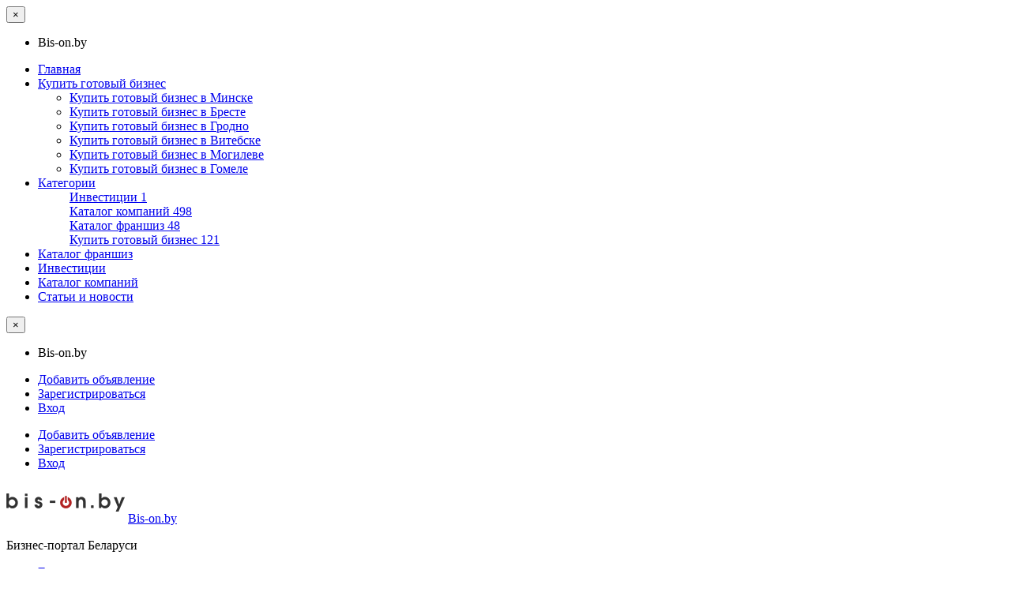

--- FILE ---
content_type: text/html; charset=UTF-8
request_url: https://bis-on.by/ad-category/kupit-gotovyj-biznes/kupit-gotovyj-biznes-v-minske
body_size: 11579
content:
<!DOCTYPE html><html dir="ltr" lang="ru-RU" prefix="og: https://ogp.me/ns#" class="no-js"><head><meta charset="UTF-8"><meta name="viewport" content="width=device-width, initial-scale=1"><link rel="profile" href="http://gmpg.org/xfn/11"><link media="all" href="https://bis-on.by/wp-content/cache/autoptimize/css/autoptimize_a33b779e92381f2e421c73880b30dc8e.css" rel="stylesheet"><title>Купить готовый бизнес в Минске и Минской области | Bis-on.by</title><meta name="description" content="Продажа готового бизнеса в Минске без посредников. Все объявления о покупке, продаже готового бизнеса в Минске." /><meta name="robots" content="max-image-preview:large" /><meta name="yandex-verification" content="19e5d6125a26c2c1" /><link rel="canonical" href="https://bis-on.by/ad-category/kupit-gotovyj-biznes/kupit-gotovyj-biznes-v-minske" /><link rel="next" href="https://bis-on.by/ad-category/kupit-gotovyj-biznes/kupit-gotovyj-biznes-v-minske/page/2" /><meta name="generator" content="All in One SEO (AIOSEO) 4.7.8" /> <script type="application/ld+json" class="aioseo-schema">{"@context":"https:\/\/schema.org","@graph":[{"@type":"BreadcrumbList","@id":"https:\/\/bis-on.by\/ad-category\/kupit-gotovyj-biznes\/kupit-gotovyj-biznes-v-minske#breadcrumblist","itemListElement":[{"@type":"ListItem","@id":"https:\/\/bis-on.by\/#listItem","position":1,"name":"\u0413\u043b\u0430\u0432\u043d\u0430\u044f \u0441\u0442\u0440\u0430\u043d\u0438\u0446\u0430","item":"https:\/\/bis-on.by\/","nextItem":{"@type":"ListItem","@id":"https:\/\/bis-on.by\/ad-category\/kupit-gotovyj-biznes#listItem","name":"\u041a\u0443\u043f\u0438\u0442\u044c \u0433\u043e\u0442\u043e\u0432\u044b\u0439 \u0431\u0438\u0437\u043d\u0435\u0441"}},{"@type":"ListItem","@id":"https:\/\/bis-on.by\/ad-category\/kupit-gotovyj-biznes#listItem","position":2,"name":"\u041a\u0443\u043f\u0438\u0442\u044c \u0433\u043e\u0442\u043e\u0432\u044b\u0439 \u0431\u0438\u0437\u043d\u0435\u0441","item":"https:\/\/bis-on.by\/ad-category\/kupit-gotovyj-biznes","nextItem":{"@type":"ListItem","@id":"https:\/\/bis-on.by\/ad-category\/kupit-gotovyj-biznes\/kupit-gotovyj-biznes-v-minske#listItem","name":"\u041a\u0443\u043f\u0438\u0442\u044c \u0433\u043e\u0442\u043e\u0432\u044b\u0439 \u0431\u0438\u0437\u043d\u0435\u0441 \u0432 \u041c\u0438\u043d\u0441\u043a\u0435"},"previousItem":{"@type":"ListItem","@id":"https:\/\/bis-on.by\/#listItem","name":"\u0413\u043b\u0430\u0432\u043d\u0430\u044f \u0441\u0442\u0440\u0430\u043d\u0438\u0446\u0430"}},{"@type":"ListItem","@id":"https:\/\/bis-on.by\/ad-category\/kupit-gotovyj-biznes\/kupit-gotovyj-biznes-v-minske#listItem","position":3,"name":"\u041a\u0443\u043f\u0438\u0442\u044c \u0433\u043e\u0442\u043e\u0432\u044b\u0439 \u0431\u0438\u0437\u043d\u0435\u0441 \u0432 \u041c\u0438\u043d\u0441\u043a\u0435","previousItem":{"@type":"ListItem","@id":"https:\/\/bis-on.by\/ad-category\/kupit-gotovyj-biznes#listItem","name":"\u041a\u0443\u043f\u0438\u0442\u044c \u0433\u043e\u0442\u043e\u0432\u044b\u0439 \u0431\u0438\u0437\u043d\u0435\u0441"}}]},{"@type":"CollectionPage","@id":"https:\/\/bis-on.by\/ad-category\/kupit-gotovyj-biznes\/kupit-gotovyj-biznes-v-minske#collectionpage","url":"https:\/\/bis-on.by\/ad-category\/kupit-gotovyj-biznes\/kupit-gotovyj-biznes-v-minske","name":"\u041a\u0443\u043f\u0438\u0442\u044c \u0433\u043e\u0442\u043e\u0432\u044b\u0439 \u0431\u0438\u0437\u043d\u0435\u0441 \u0432 \u041c\u0438\u043d\u0441\u043a\u0435 \u0438 \u041c\u0438\u043d\u0441\u043a\u043e\u0439 \u043e\u0431\u043b\u0430\u0441\u0442\u0438 | Bis-on.by","description":"\u041f\u0440\u043e\u0434\u0430\u0436\u0430 \u0433\u043e\u0442\u043e\u0432\u043e\u0433\u043e \u0431\u0438\u0437\u043d\u0435\u0441\u0430 \u0432 \u041c\u0438\u043d\u0441\u043a\u0435 \u0431\u0435\u0437 \u043f\u043e\u0441\u0440\u0435\u0434\u043d\u0438\u043a\u043e\u0432. \u0412\u0441\u0435 \u043e\u0431\u044a\u044f\u0432\u043b\u0435\u043d\u0438\u044f \u043e \u043f\u043e\u043a\u0443\u043f\u043a\u0435, \u043f\u0440\u043e\u0434\u0430\u0436\u0435 \u0433\u043e\u0442\u043e\u0432\u043e\u0433\u043e \u0431\u0438\u0437\u043d\u0435\u0441\u0430 \u0432 \u041c\u0438\u043d\u0441\u043a\u0435.","inLanguage":"ru-RU","isPartOf":{"@id":"https:\/\/bis-on.by\/#website"},"breadcrumb":{"@id":"https:\/\/bis-on.by\/ad-category\/kupit-gotovyj-biznes\/kupit-gotovyj-biznes-v-minske#breadcrumblist"}},{"@type":"Organization","@id":"https:\/\/bis-on.by\/#organization","name":"\u0411\u0438\u0437\u043d\u0435\u0441-\u043f\u043e\u0440\u0442\u0430\u043b \u00abBis-on\u00bb","description":"\u0411\u0438\u0437\u043d\u0435\u0441-\u043f\u043e\u0440\u0442\u0430\u043b \u0411\u0435\u043b\u0430\u0440\u0443\u0441\u0438","url":"https:\/\/bis-on.by\/","logo":{"@type":"ImageObject","url":"https:\/\/bis-on.by\/wp-content\/uploads\/2020\/03\/logo-bis-on-by.png","@id":"https:\/\/bis-on.by\/ad-category\/kupit-gotovyj-biznes\/kupit-gotovyj-biznes-v-minske\/#organizationLogo","width":150,"height":50,"caption":"\u0411\u0438\u0437\u043d\u0435\u0441-\u043f\u043e\u0440\u0442\u0430\u043b \u0411\u0435\u043b\u0430\u0440\u0443\u0441\u0438"},"image":{"@id":"https:\/\/bis-on.by\/ad-category\/kupit-gotovyj-biznes\/kupit-gotovyj-biznes-v-minske\/#organizationLogo"}},{"@type":"WebSite","@id":"https:\/\/bis-on.by\/#website","url":"https:\/\/bis-on.by\/","name":"Bis-on.by","description":"\u0411\u0438\u0437\u043d\u0435\u0441-\u043f\u043e\u0440\u0442\u0430\u043b \u0411\u0435\u043b\u0430\u0440\u0443\u0441\u0438","inLanguage":"ru-RU","publisher":{"@id":"https:\/\/bis-on.by\/#organization"}}]}</script> <link rel='dns-prefetch' href='//fonts.googleapis.com' /><link rel="alternate" type="application/rss+xml" title="Bis-on.by &raquo; Лента" href="https://bis-on.by/feed" /><link rel="alternate" type="application/rss+xml" title="Bis-on.by &raquo; Лента комментариев" href="https://bis-on.by/comments/feed" /><link rel="alternate" type="application/rss+xml" title="Bis-on.by &raquo; Лента элемента Купить готовый бизнес в Минске таксономии Категория" href="https://bis-on.by/ad-category/kupit-gotovyj-biznes/kupit-gotovyj-biznes-v-minske/feed" /> <script type="text/javascript">window._wpemojiSettings = {"baseUrl":"https:\/\/s.w.org\/images\/core\/emoji\/15.0.3\/72x72\/","ext":".png","svgUrl":"https:\/\/s.w.org\/images\/core\/emoji\/15.0.3\/svg\/","svgExt":".svg","source":{"concatemoji":"https:\/\/bis-on.by\/wp-includes\/js\/wp-emoji-release.min.js?ver=fbf6c3dfb1f83e62f3195223074b6ea1"}};
/*! This file is auto-generated */
!function(i,n){var o,s,e;function c(e){try{var t={supportTests:e,timestamp:(new Date).valueOf()};sessionStorage.setItem(o,JSON.stringify(t))}catch(e){}}function p(e,t,n){e.clearRect(0,0,e.canvas.width,e.canvas.height),e.fillText(t,0,0);var t=new Uint32Array(e.getImageData(0,0,e.canvas.width,e.canvas.height).data),r=(e.clearRect(0,0,e.canvas.width,e.canvas.height),e.fillText(n,0,0),new Uint32Array(e.getImageData(0,0,e.canvas.width,e.canvas.height).data));return t.every(function(e,t){return e===r[t]})}function u(e,t,n){switch(t){case"flag":return n(e,"\ud83c\udff3\ufe0f\u200d\u26a7\ufe0f","\ud83c\udff3\ufe0f\u200b\u26a7\ufe0f")?!1:!n(e,"\ud83c\uddfa\ud83c\uddf3","\ud83c\uddfa\u200b\ud83c\uddf3")&&!n(e,"\ud83c\udff4\udb40\udc67\udb40\udc62\udb40\udc65\udb40\udc6e\udb40\udc67\udb40\udc7f","\ud83c\udff4\u200b\udb40\udc67\u200b\udb40\udc62\u200b\udb40\udc65\u200b\udb40\udc6e\u200b\udb40\udc67\u200b\udb40\udc7f");case"emoji":return!n(e,"\ud83d\udc26\u200d\u2b1b","\ud83d\udc26\u200b\u2b1b")}return!1}function f(e,t,n){var r="undefined"!=typeof WorkerGlobalScope&&self instanceof WorkerGlobalScope?new OffscreenCanvas(300,150):i.createElement("canvas"),a=r.getContext("2d",{willReadFrequently:!0}),o=(a.textBaseline="top",a.font="600 32px Arial",{});return e.forEach(function(e){o[e]=t(a,e,n)}),o}function t(e){var t=i.createElement("script");t.src=e,t.defer=!0,i.head.appendChild(t)}"undefined"!=typeof Promise&&(o="wpEmojiSettingsSupports",s=["flag","emoji"],n.supports={everything:!0,everythingExceptFlag:!0},e=new Promise(function(e){i.addEventListener("DOMContentLoaded",e,{once:!0})}),new Promise(function(t){var n=function(){try{var e=JSON.parse(sessionStorage.getItem(o));if("object"==typeof e&&"number"==typeof e.timestamp&&(new Date).valueOf()<e.timestamp+604800&&"object"==typeof e.supportTests)return e.supportTests}catch(e){}return null}();if(!n){if("undefined"!=typeof Worker&&"undefined"!=typeof OffscreenCanvas&&"undefined"!=typeof URL&&URL.createObjectURL&&"undefined"!=typeof Blob)try{var e="postMessage("+f.toString()+"("+[JSON.stringify(s),u.toString(),p.toString()].join(",")+"));",r=new Blob([e],{type:"text/javascript"}),a=new Worker(URL.createObjectURL(r),{name:"wpTestEmojiSupports"});return void(a.onmessage=function(e){c(n=e.data),a.terminate(),t(n)})}catch(e){}c(n=f(s,u,p))}t(n)}).then(function(e){for(var t in e)n.supports[t]=e[t],n.supports.everything=n.supports.everything&&n.supports[t],"flag"!==t&&(n.supports.everythingExceptFlag=n.supports.everythingExceptFlag&&n.supports[t]);n.supports.everythingExceptFlag=n.supports.everythingExceptFlag&&!n.supports.flag,n.DOMReady=!1,n.readyCallback=function(){n.DOMReady=!0}}).then(function(){return e}).then(function(){var e;n.supports.everything||(n.readyCallback(),(e=n.source||{}).concatemoji?t(e.concatemoji):e.wpemoji&&e.twemoji&&(t(e.twemoji),t(e.wpemoji)))}))}((window,document),window._wpemojiSettings);</script> <link rel='stylesheet' id='google-fonts-css' href='//fonts.googleapis.com/css?family=Lato%3A400%2C900%7CRoboto%3A400%2C500%7CSanchez&#038;ver=fbf6c3dfb1f83e62f3195223074b6ea1' type='text/css' media='all' /> <script type="text/javascript" id="jquery-core-js-extra">var AppThemes = {"ajaxurl":"\/wp-admin\/admin-ajax.php","current_url":"https:\/\/bis-on.by\/ad-category\/kupit-gotovyj-biznes\/kupit-gotovyj-biznes-v-minske"};</script> <script type="text/javascript" src="https://bis-on.by/wp-includes/js/jquery/jquery.min.js?ver=3.7.1" id="jquery-core-js"></script> <link rel="https://api.w.org/" href="https://bis-on.by/wp-json/" /><link rel="EditURI" type="application/rsd+xml" title="RSD" href="https://bis-on.by/xmlrpc.php?rsd" /><link rel="alternate" type="application/rss+xml" title="RSS 2.0" href="https://bis-on.by/feed?post_type=ad_listing"><meta property="og:type" content="website" /><meta property="og:locale" content="ru_RU" /><meta property="og:site_name" content="Bis-on.by" /><meta property="og:image" content="https://bis-on.by/wp-content/themes/classipress/assets/images/admin/cp_logo_black.png" /><meta property="og:url" content="https://bis-on.by/ad-category/kupit-gotovyj-biznes/kupit-gotovyj-biznes-v-minske" /><meta property="og:title" content="Купить готовый бизнес в Минске" /><meta property="og:description" content="Продажа готового бизнеса в Минске без посредников. Все объявления о покупке, продаже готового бизнеса в Минске." /><link rel="icon" href="https://bis-on.by/wp-content/uploads/2020/03/cropped-icon-1-32x32.png" sizes="32x32" /><link rel="icon" href="https://bis-on.by/wp-content/uploads/2020/03/cropped-icon-1-192x192.png" sizes="192x192" /><link rel="apple-touch-icon" href="https://bis-on.by/wp-content/uploads/2020/03/cropped-icon-1-180x180.png" /><meta name="msapplication-TileImage" content="https://bis-on.by/wp-content/uploads/2020/03/cropped-icon-1-270x270.png" /></head><body class="archive tax-ad_cat term-kupit-gotovyj-biznes-v-minske term-61 wp-custom-logo theme-red"><div class="off-canvas-wrapper"><div class="off-canvas-wrapper-inner" data-off-canvas-wrapper><div class="off-canvas dark position-left" id="offCanvasLeft" data-off-canvas data-position="left"> <button class="close-button" aria-label="Закрыть меню" type="button" data-close> <span aria-hidden="true">&times;</span> </button><ul class="mobile-ofc vertical menu"><li class="title">Bis-on.by</li></ul><div class="mobile-hr"></div><ul id="menu-header" class="menu medium-horizontal vertical" data-responsive-menu="accordion medium-dropdown" data-close-on-click-inside="false"><li id="menu-item-26" class="menu-item menu-item-type-custom menu-item-object-custom menu-item-26"><a href="/">Главная</a></li><li id="menu-item-465" class="menu-item menu-item-type-custom menu-item-object-custom menu-item-has-children menu-item-465"><a href="https://bis-on.by/ad-category/kupit-gotovyj-biznes">Купить готовый бизнес</a><ul class="vertical menu"><li id="menu-item-467" class="menu-item menu-item-type-custom menu-item-object-custom menu-item-467"><a href="https://bis-on.by/ad-category/kupit-gotovyj-biznes-v-minske">Купить готовый бизнес в Минске</a></li><li id="menu-item-468" class="menu-item menu-item-type-custom menu-item-object-custom menu-item-468"><a href="https://bis-on.by/ad-category/kupit-gotovyj-biznes-v-breste">Купить готовый бизнес в Бресте</a></li><li id="menu-item-469" class="menu-item menu-item-type-custom menu-item-object-custom menu-item-469"><a href="https://bis-on.by/ad-category/kupit-gotovyj-biznes-v-grodno">Купить готовый бизнес в Гродно</a></li><li id="menu-item-470" class="menu-item menu-item-type-custom menu-item-object-custom menu-item-470"><a href="https://bis-on.by/ad-category/kupit-gotovyj-biznes-v-vitebske">Купить готовый бизнес в Витебске</a></li><li id="menu-item-471" class="menu-item menu-item-type-custom menu-item-object-custom menu-item-471"><a href="https://bis-on.by/ad-category/kupit-gotovyj-biznes-v-mogileve">Купить готовый бизнес в Могилеве</a></li><li id="menu-item-472" class="menu-item menu-item-type-custom menu-item-object-custom menu-item-472"><a href="https://bis-on.by/ad-category/kupit-gotovyj-biznes-v-gomele">Купить готовый бизнес в Гомеле</a></li></ul></li><li id="menu-item-27" class="menu-item menu-item-type-post_type menu-item-object-page menu-item-27"><a href="https://bis-on.by/categories">Категории</a><ul class="menu listing-cats listing-cats-dropdown"><div class="cat-column row collapse small-up-1 medium-up-2 large-up-3"><div class="parent-cat-wrap column column-block"><div class="parent-cat cat-item-51"><a href="https://bis-on.by/ad-category/investicii">Инвестиции <span class="cat-item-count label">1</span></a></div></div><div class="parent-cat-wrap column column-block"><div class="parent-cat cat-item-49"><a href="https://bis-on.by/ad-category/companies">Каталог компаний <span class="cat-item-count label">498</span></a></div></div><div class="parent-cat-wrap column column-block"><div class="parent-cat cat-item-17"><a href="https://bis-on.by/ad-category/franshizy">Каталог франшиз <span class="cat-item-count label">48</span></a></div></div><div class="parent-cat-wrap column column-block"><div class="parent-cat cat-item-50"><a href="https://bis-on.by/ad-category/kupit-gotovyj-biznes">Купить готовый бизнес <span class="cat-item-count label">121</span></a></div></div></div></ul></li><li id="menu-item-281" class="menu-item menu-item-type-custom menu-item-object-custom menu-item-281"><a href="https://bis-on.by/ad-category/franshizy/">Каталог франшиз</a></li><li id="menu-item-656" class="menu-item menu-item-type-custom menu-item-object-custom menu-item-656"><a href="https://bis-on.by/ad-category/investicii">Инвестиции</a></li><li id="menu-item-657" class="menu-item menu-item-type-custom menu-item-object-custom menu-item-657"><a href="https://bis-on.by/ad-category/companies">Каталог компаний</a></li><li id="menu-item-28" class="menu-item menu-item-type-post_type menu-item-object-page current_page_parent menu-item-28"><a href="https://bis-on.by/stati-i-novosti">Статьи и новости</a></li></ul></div><div class="off-canvas dark position-right" id="offCanvasRight" data-off-canvas data-position="right"> <button class="close-button" aria-label="Закрыть меню" type="button" data-close> <span aria-hidden="true">&times;</span> </button><ul class="mobile-ofc vertical menu"><li class="title">Bis-on.by</li></ul><div class="mobile-hr"></div><div class="top-bar-right"><ul id="menu-top-bar" class="menu medium-horizontal vertical" data-responsive-menu="accordion medium-dropdown" data-close-on-click-inside="false"><li id="menu-item-25" class="menu-item menu-item-type-post_type menu-item-object-page menu-item-25"><a href="https://bis-on.by/create-listing"><i class="fa fa-plus"></i>Добавить объявление</a></li><li id="menu-item-register"><a href="https://bis-on.by/register" rel="nofollow" class="button hollow" id="register-button-link">Зарегистрироваться</a></li><li id="menu-item-login"><a href="https://bis-on.by/login?redirect_to=https%3A%2F%2Fbis-on.by%2Fads%2Fsvadebnyj-biznes" rel="nofollow" class="button" id="login-button-link">Вход</a></li></ul></div></div><div id="content" class="off-canvas-content" data-off-canvas-content><header class="header" role="banner"><div id="top-bar-primary" class="top-bar" role="navigation"><div class="row expanded column"><div class="primary-header-wrap"><nav class="top-bar-right"><ul id="menu-top-bar" class="menu medium-horizontal vertical" data-responsive-menu="accordion medium-dropdown" data-close-on-click-inside="false"><li class="menu-item menu-item-type-post_type menu-item-object-page menu-item-25"><a href="https://bis-on.by/create-listing"><i class="fa fa-plus"></i>Добавить объявление</a></li><li id="menu-item-register"><a href="https://bis-on.by/register" rel="nofollow" class="button hollow" id="register-button-link">Зарегистрироваться</a></li><li id="menu-item-login"><a href="https://bis-on.by/login?redirect_to=https%3A%2F%2Fbis-on.by%2Fads%2Fsvadebnyj-biznes" rel="nofollow" class="button" id="login-button-link">Вход</a></li></ul></nav><div class="site-branding"> <a href="https://bis-on.by/" class="custom-logo-link" rel="home"><img width="150" height="50" src="https://bis-on.by/wp-content/uploads/2020/03/cropped-logo-bis-on-by.png" class="custom-logo" alt="Bis-on.by" decoding="async" /></a> <span class="h1 site-title"> <a href="https://bis-on.by/" title="Bis-on.by" rel="home"> Bis-on.by </a> </span><p class="site-description">Бизнес-портал Беларуси</p></div><div class="top-bar-left"></div></div></div></div><nav id="top-bar-secondary" class="top-bar" role="navigation"><div class="row"><ul id="menu-header" class="menu medium-horizontal vertical" data-responsive-menu="accordion medium-dropdown" data-close-on-click-inside="false"><li class="menu-item menu-item-type-custom menu-item-object-custom menu-item-26"><a href="/">Главная</a></li><li class="menu-item menu-item-type-custom menu-item-object-custom menu-item-has-children menu-item-465"><a href="https://bis-on.by/ad-category/kupit-gotovyj-biznes">Купить готовый бизнес</a><ul class="vertical menu"><li class="menu-item menu-item-type-custom menu-item-object-custom menu-item-467"><a href="https://bis-on.by/ad-category/kupit-gotovyj-biznes-v-minske">Купить готовый бизнес в Минске</a></li><li class="menu-item menu-item-type-custom menu-item-object-custom menu-item-468"><a href="https://bis-on.by/ad-category/kupit-gotovyj-biznes-v-breste">Купить готовый бизнес в Бресте</a></li><li class="menu-item menu-item-type-custom menu-item-object-custom menu-item-469"><a href="https://bis-on.by/ad-category/kupit-gotovyj-biznes-v-grodno">Купить готовый бизнес в Гродно</a></li><li class="menu-item menu-item-type-custom menu-item-object-custom menu-item-470"><a href="https://bis-on.by/ad-category/kupit-gotovyj-biznes-v-vitebske">Купить готовый бизнес в Витебске</a></li><li class="menu-item menu-item-type-custom menu-item-object-custom menu-item-471"><a href="https://bis-on.by/ad-category/kupit-gotovyj-biznes-v-mogileve">Купить готовый бизнес в Могилеве</a></li><li class="menu-item menu-item-type-custom menu-item-object-custom menu-item-472"><a href="https://bis-on.by/ad-category/kupit-gotovyj-biznes-v-gomele">Купить готовый бизнес в Гомеле</a></li></ul></li><li class="menu-item menu-item-type-post_type menu-item-object-page menu-item-27"><a href="https://bis-on.by/categories">Категории</a><ul class="menu listing-cats listing-cats-dropdown"><div class="cat-column row collapse small-up-1 medium-up-2 large-up-3"><div class="parent-cat-wrap column column-block"><div class="parent-cat cat-item-51"><a href="https://bis-on.by/ad-category/investicii">Инвестиции <span class="cat-item-count label">1</span></a></div></div><div class="parent-cat-wrap column column-block"><div class="parent-cat cat-item-49"><a href="https://bis-on.by/ad-category/companies">Каталог компаний <span class="cat-item-count label">498</span></a></div></div><div class="parent-cat-wrap column column-block"><div class="parent-cat cat-item-17"><a href="https://bis-on.by/ad-category/franshizy">Каталог франшиз <span class="cat-item-count label">48</span></a></div></div><div class="parent-cat-wrap column column-block"><div class="parent-cat cat-item-50"><a href="https://bis-on.by/ad-category/kupit-gotovyj-biznes">Купить готовый бизнес <span class="cat-item-count label">121</span></a></div></div></div></ul></li><li class="menu-item menu-item-type-custom menu-item-object-custom menu-item-281"><a href="https://bis-on.by/ad-category/franshizy/">Каталог франшиз</a></li><li class="menu-item menu-item-type-custom menu-item-object-custom menu-item-656"><a href="https://bis-on.by/ad-category/investicii">Инвестиции</a></li><li class="menu-item menu-item-type-custom menu-item-object-custom menu-item-657"><a href="https://bis-on.by/ad-category/companies">Каталог компаний</a></li><li class="menu-item menu-item-type-post_type menu-item-object-page current_page_parent menu-item-28"><a href="https://bis-on.by/stati-i-novosti">Статьи и новости</a></li></ul></div></nav></header><div class="title-bar" data-responsive-toggle="wide-menu" data-hide-for="medium"><div class="title-bar-left"> <button class="menu-icon" type="button" data-open="offCanvasLeft"></button> <span class="title-bar-title"> <a href="https://bis-on.by/" title="Bis-on.by" rel="home"> Bis-on.by </a> </span></div><div class="title-bar-right"> <button class="menu-icon" type="button" data-open="offCanvasRight"></button></div></div><section id="searchbar" class="row column"><div class="column content-wrap searchbar-for-page"><form method="get" class="search-form" action="https://bis-on.by/ads" role="search"><div class="row"><div class="search-keywords-wrap medium-4 columns"> <input name="s" type="search" id="search_keywords" class="search_keywords" value="" placeholder="Что " /></div><div class="search-location-wrap medium-3 columns"> <input type="text" value="" name="location" id="search_location" class="search_location app-address-field" placeholder="Где" autocomplete="off"></div><div class="search-category-wrap medium-3 columns"> <select  name='scat' id='scat' class='searchbar' tabindex="2"><option value='0'>Все категории</option><option class="level-0" value="51">Инвестиции&nbsp;&nbsp;(1)</option><option class="level-0" value="49">Каталог компаний&nbsp;&nbsp;(498)</option><option class="level-0" value="17">Каталог франшиз&nbsp;&nbsp;(48)</option><option class="level-0" value="50">Купить готовый бизнес&nbsp;&nbsp;(121)</option> </select></div><div class="search-button-wrap medium-2 columns"> <button type="submit" class="button expanded"> <i class="fa fa-search" aria-hidden="true"></i> Поиск </button></div> <input type="hidden" name="lat" value="0"> <input type="hidden" name="lng" value="0"> <input type="hidden" name="radius" value="20"> <input type="hidden" name="st" value="ad_listing"></div></form></div></section><div id="primary" class="content-area row"><div class="columns"><div id="breadcrumb" class="row columns breadcrumbs"><div class="aioseo-breadcrumbs"><span class="aioseo-breadcrumb"> <a href="https://bis-on.by" title="Главная">Главная</a> </span><span class="aioseo-breadcrumb-separator">&#047;</span><span class="aioseo-breadcrumb"> <a href="https://bis-on.by/ad-category/kupit-gotovyj-biznes" title="Купить готовый бизнес">Купить готовый бизнес</a> </span><span class="aioseo-breadcrumb-separator">&#047;</span><span class="aioseo-breadcrumb"> Купить готовый бизнес в Минске </span></div></div></div><main id="main" class="site-main m-large-8 columns" role="main"><section><header class="page-header row columns"><h1 class="h4">Продажа готового бизнеса в Минске и Минской области</h1><p class="all-count">Всего объявлений:  48</p><div class="page-count pull-right">Страница 1 из 5</div></header><div class="row small-up-1 medium-up-12 list-view listing-wrap"><div class="column"><article id="post-4141" class="listing-item listing-map-data content-wrap display-list featured post-4141 ad_listing type-ad_listing status-publish hentry ad_cat-kupit-gotovyj-biznes-v-minske ad_cat-magaziny ad_cat-procheye" data-id="4141" data-title="Свадебный бизнес" data-permalink="https://bis-on.by/ads/svadebnyj-biznes" data-address=" Минск  " data-lat="0" data-lng="0" data-image="https://bis-on.by/wp-content/uploads/2025/06/909577-150x150.jpg" role="article"><div class="row"><div class="small-12 medium-5 columns"> <a class="entry-thumbnail" href="https://bis-on.by/ads/svadebnyj-biznes" aria-hidden="true"><div style="background-image: url(https://bis-on.by/wp-content/uploads/2025/06/909577.jpg);" class="item-cover entry-cover has-image"></div> </a></div><div class="small-12 medium-7 columns"><div class="content-inner"><header class="entry-header"> <span class="featured-label warning label">Особое</span><div class="price-wrap"> <span class="tag-head"><span class="post-price">32000 BYN</span></span></div><h3 class="h4 entry-title"><a href="https://bis-on.by/ads/svadebnyj-biznes" title="Свадебный бизнес" rel="bookmark">Свадебный бизнес</a></h3></header><div class="entry-header"><div class="listing-meta"><ul class="meta-list list-inline"><li class="listing-cat fa-icon fa-list-ul"><a href="https://bis-on.by/ad-category/kupit-gotovyj-biznes/kupit-gotovyj-biznes-v-minske" rel="tag">Купить готовый бизнес в Минске</a>, <a href="https://bis-on.by/ad-category/kupit-gotovyj-biznes/magaziny" rel="tag">Магазины</a>, <a href="https://bis-on.by/ad-category/kupit-gotovyj-biznes/procheye" rel="tag">Прочее</a></li><li class="listing-owner"><a href="https://bis-on.by/author/inna-web" title="Записи inna-web" rel="author">inna-web</a></li><li class="listing-date fa-icon fa-clock-o"> 01.07.2025</li></ul></div></div><div class="entry-content subheader"> Продается свадебный бизнес (салон свадебных и вечерних нарядов). В наличии представлен ассортимент: более 40 свадебных <a class="moretag" href="https://bis-on.by/ads/svadebnyj-biznes">[&hellip;]</a></div><footer class="entry-footer">Всего просмотров: 155, за сегодня: 1</footer></div></div></div></article></div><div class="column"><article id="post-3948" class="listing-item listing-map-data content-wrap display-list  post-3948 ad_listing type-ad_listing status-publish hentry ad_cat-kupit-gotovyj-biznes-v-minske ad_cat-magaziny" data-id="3948" data-title="Рыболовный магазин" data-permalink="https://bis-on.by/ads/rybolovnyj-magazin-2" data-address=" Минск  " data-lat="0" data-lng="0" data-image="https://bis-on.by/wp-content/themes/classipress/assets/images/placeholder.png" role="article"><div class="row"><div class="small-12 medium-5 columns"> <a class="entry-thumbnail" href="https://bis-on.by/ads/rybolovnyj-magazin-2" aria-hidden="true"><div class="item-cover entry-cover no-image"></div> </a></div><div class="small-12 medium-7 columns"><div class="content-inner"><header class="entry-header"><div class="price-wrap"> <span class="tag-head"><span class="post-price">55000 BYN</span></span></div><h3 class="h4 entry-title"><a href="https://bis-on.by/ads/rybolovnyj-magazin-2" title="Рыболовный магазин" rel="bookmark">Рыболовный магазин</a></h3></header><div class="entry-header"><div class="listing-meta"><ul class="meta-list list-inline"><li class="listing-cat fa-icon fa-list-ul"><a href="https://bis-on.by/ad-category/kupit-gotovyj-biznes/kupit-gotovyj-biznes-v-minske" rel="tag">Купить готовый бизнес в Минске</a>, <a href="https://bis-on.by/ad-category/kupit-gotovyj-biznes/magaziny" rel="tag">Магазины</a></li><li class="listing-owner"><a href="https://bis-on.by/author/aleksandr82" title="Записи Aleksandr82" rel="author">Aleksandr82</a></li><li class="listing-date fa-icon fa-clock-o"> 04.02.2025</li></ul></div></div><div class="entry-content subheader"> Продается полностью оборудованный магазин с широким ассортиментом товаров. Торговая площадь в аренде. Положительная репутация и <a class="moretag" href="https://bis-on.by/ads/rybolovnyj-magazin-2">[&hellip;]</a></div><footer class="entry-footer">Всего просмотров: 190, за сегодня: 1</footer></div></div></div></article></div><div class="column"><article id="post-3850" class="listing-item listing-map-data content-wrap display-list featured post-3850 ad_listing type-ad_listing status-publish hentry ad_cat-internet-magaziny ad_cat-kupit-gotovyj-biznes-v-minske" data-id="3850" data-title="Прибыльный магазин на WILDBERRIES" data-permalink="https://bis-on.by/ads/pribylnyj-magazin-na-wildberries" data-address=" Минск  " data-lat="0" data-lng="0" data-image="https://bis-on.by/wp-content/uploads/2024/12/461620-150x150.jpg" role="article"><div class="row"><div class="small-12 medium-5 columns"> <a class="entry-thumbnail" href="https://bis-on.by/ads/pribylnyj-magazin-na-wildberries" aria-hidden="true"><div style="background-image: url(https://bis-on.by/wp-content/uploads/2024/12/461620.jpg);" class="item-cover entry-cover has-image"></div> </a></div><div class="small-12 medium-7 columns"><div class="content-inner"><header class="entry-header"> <span class="featured-label warning label">Особое</span><div class="price-wrap"> <span class="tag-head"><span class="post-price">380000 BYN</span></span></div><h3 class="h4 entry-title"><a href="https://bis-on.by/ads/pribylnyj-magazin-na-wildberries" title="Прибыльный магазин на WILDBERRIES" rel="bookmark">Прибыльный магазин на WILDBERRIES</a></h3></header><div class="entry-header"><div class="listing-meta"><ul class="meta-list list-inline"><li class="listing-cat fa-icon fa-list-ul"><a href="https://bis-on.by/ad-category/kupit-gotovyj-biznes/internet-magaziny" rel="tag">Интернет-магазины, бизнес в интернете</a>, <a href="https://bis-on.by/ad-category/kupit-gotovyj-biznes/kupit-gotovyj-biznes-v-minske" rel="tag">Купить готовый бизнес в Минске</a></li><li class="listing-owner"><a href="https://bis-on.by/author/dima" title="Записи Dima" rel="author">Dima</a></li><li class="listing-date fa-icon fa-clock-o"> 11.12.2024</li></ul></div></div><div class="entry-content subheader"> В продаже 2 магазина на маркетплейсе WILDBERRIES. Кабинеты работает порядка 2 лет, постоянно увеличивая количество <a class="moretag" href="https://bis-on.by/ads/pribylnyj-magazin-na-wildberries">[&hellip;]</a></div><footer class="entry-footer">Всего просмотров: 286, за сегодня: 3</footer></div></div></div></article></div><div class="column"><article id="post-3841" class="listing-item listing-map-data content-wrap display-list  post-3841 ad_listing type-ad_listing status-publish hentry ad_cat-kupit-gotovyj-biznes-v-minske ad_cat-stroitelstvo" data-id="3841" data-title="Продажа ООО , СПК" data-permalink="https://bis-on.by/ads/prodazha-ooo-spk" data-address=" Минск  " data-lat="0" data-lng="0" data-image="https://bis-on.by/wp-content/uploads/2024/12/91193-150x150.jpg" role="article"><div class="row"><div class="small-12 medium-5 columns"> <a class="entry-thumbnail" href="https://bis-on.by/ads/prodazha-ooo-spk" aria-hidden="true"><div style="background-image: url(https://bis-on.by/wp-content/uploads/2024/12/91193.jpg);" class="item-cover entry-cover has-image"></div> </a></div><div class="small-12 medium-7 columns"><div class="content-inner"><header class="entry-header"><div class="price-wrap"> <span class="tag-head"><span class="post-price">23000 BYN</span></span></div><h3 class="h4 entry-title"><a href="https://bis-on.by/ads/prodazha-ooo-spk" title="Продажа ООО , СПК" rel="bookmark">Продажа ООО , СПК</a></h3></header><div class="entry-header"><div class="listing-meta"><ul class="meta-list list-inline"><li class="listing-cat fa-icon fa-list-ul"><a href="https://bis-on.by/ad-category/kupit-gotovyj-biznes/kupit-gotovyj-biznes-v-minske" rel="tag">Купить готовый бизнес в Минске</a>, <a href="https://bis-on.by/ad-category/kupit-gotovyj-biznes/stroitelstvo" rel="tag">Строительство</a></li><li class="listing-owner"><a href="https://bis-on.by/author/vadim" title="Записи Vadim" rel="author">Vadim</a></li><li class="listing-date fa-icon fa-clock-o"> 10.12.2024</li></ul></div></div><div class="entry-content subheader"> Продам готовую строительную организацию. Имеется спк, много отестатов, один договор.</div><footer class="entry-footer">Всего просмотров: 221, за сегодня: 1</footer></div></div></div></article></div><div class="column"><article id="post-3802" class="listing-item listing-map-data content-wrap display-list featured post-3802 ad_listing type-ad_listing status-publish hentry ad_cat-kupit-gotovyj-biznes ad_cat-kupit-gotovyj-biznes-v-minske ad_cat-transportnyy-biznes" data-id="3802" data-title="Транспортная компания (грузоперевозки)" data-permalink="https://bis-on.by/ads/transportnaja-kompanija-gruzoperevozki" data-address="Братская Минск  " data-lat="0" data-lng="0" data-image="https://bis-on.by/wp-content/uploads/2024/11/292788-150x150.jpg" role="article"><div class="row"><div class="small-12 medium-5 columns"> <a class="entry-thumbnail" href="https://bis-on.by/ads/transportnaja-kompanija-gruzoperevozki" aria-hidden="true"><div style="background-image: url(https://bis-on.by/wp-content/uploads/2024/11/292788.jpg);" class="item-cover entry-cover has-image"></div> </a></div><div class="small-12 medium-7 columns"><div class="content-inner"><header class="entry-header"> <span class="featured-label warning label">Особое</span><div class="price-wrap"> <span class="tag-head"><span class="post-price">232000 BYN</span></span></div><h3 class="h4 entry-title"><a href="https://bis-on.by/ads/transportnaja-kompanija-gruzoperevozki" title="Транспортная компания (грузоперевозки)" rel="bookmark">Транспортная компания (грузоперевозки)</a></h3></header><div class="entry-header"><div class="listing-meta"><ul class="meta-list list-inline"><li class="listing-cat fa-icon fa-list-ul"><a href="https://bis-on.by/ad-category/kupit-gotovyj-biznes" rel="tag">Купить готовый бизнес</a>, <a href="https://bis-on.by/ad-category/kupit-gotovyj-biznes/kupit-gotovyj-biznes-v-minske" rel="tag">Купить готовый бизнес в Минске</a>, <a href="https://bis-on.by/ad-category/kupit-gotovyj-biznes/transportnyy-biznes" rel="tag">Транспортный бизнес</a></li><li class="listing-owner"><a href="https://bis-on.by/author/aleksandr-1" title="Записи Aleksandr-1" rel="author">Aleksandr-1</a></li><li class="listing-date fa-icon fa-clock-o"> 03.11.2024</li></ul></div></div><div class="entry-content subheader"> Срочно продаётся транспортная компания. Имеется 5 бусов категории В (Мерседесы, Фиат, Рено, Пежо). 3 авто <a class="moretag" href="https://bis-on.by/ads/transportnaja-kompanija-gruzoperevozki">[&hellip;]</a></div><footer class="entry-footer">Всего просмотров: 270, за сегодня: 1</footer></div></div></div></article></div><div class="column"><article id="post-3779" class="listing-item listing-map-data content-wrap display-list featured post-3779 ad_listing type-ad_listing status-publish hentry ad_cat-kupit-gotovyj-biznes-v-minske ad_cat-restorany-kafe-pitstserii" data-id="3779" data-title="Продажа кафе" data-permalink="https://bis-on.by/ads/prodazha-kafe" data-address=" Дзержинск  " data-lat="0" data-lng="0" data-image="https://bis-on.by/wp-content/uploads/2024/10/607071-150x150.jpg" role="article"><div class="row"><div class="small-12 medium-5 columns"> <a class="entry-thumbnail" href="https://bis-on.by/ads/prodazha-kafe" aria-hidden="true"><div style="background-image: url(https://bis-on.by/wp-content/uploads/2024/10/607071-1200x675.jpg);" class="item-cover entry-cover has-image"></div> </a></div><div class="small-12 medium-7 columns"><div class="content-inner"><header class="entry-header"> <span class="featured-label warning label">Особое</span><div class="price-wrap"> <span class="tag-head"><span class="post-price">50000 BYN</span></span></div><h3 class="h4 entry-title"><a href="https://bis-on.by/ads/prodazha-kafe" title="Продажа кафе" rel="bookmark">Продажа кафе</a></h3></header><div class="entry-header"><div class="listing-meta"><ul class="meta-list list-inline"><li class="listing-cat fa-icon fa-list-ul"><a href="https://bis-on.by/ad-category/kupit-gotovyj-biznes/kupit-gotovyj-biznes-v-minske" rel="tag">Купить готовый бизнес в Минске</a>, <a href="https://bis-on.by/ad-category/kupit-gotovyj-biznes/restorany-kafe-pitstserii" rel="tag">Рестораны, кафе, пиццерии</a></li><li class="listing-owner"><a href="https://bis-on.by/author/oleg" title="Записи Oleg" rel="author">Oleg</a></li><li class="listing-date fa-icon fa-clock-o"> 21.10.2024</li></ul></div></div><div class="entry-content subheader"> Продам готовый бизнес. Действующий. Есть лицензия на алкаголь, табак. Есть вип зона. Караоке. Заключены договора. <a class="moretag" href="https://bis-on.by/ads/prodazha-kafe">[&hellip;]</a></div><footer class="entry-footer">Всего просмотров: 303, за сегодня: 1</footer></div></div></div></article></div><div class="column"><article id="post-3748" class="listing-item listing-map-data content-wrap display-list featured post-3748 ad_listing type-ad_listing status-publish hentry ad_cat-kupit-gotovyj-biznes ad_cat-kupit-gotovyj-biznes-v-minske ad_cat-procheye ad_cat-salony-krasoty-parikmakherskiye-solyarii" data-id="3748" data-title="Салон красоты" data-permalink="https://bis-on.by/ads/salon-krasoty" data-address=" Минск  " data-lat="0" data-lng="0" data-image="https://bis-on.by/wp-content/uploads/2024/10/734115-150x150.jpg" role="article"><div class="row"><div class="small-12 medium-5 columns"> <a class="entry-thumbnail" href="https://bis-on.by/ads/salon-krasoty" aria-hidden="true"><div style="background-image: url(https://bis-on.by/wp-content/uploads/2024/10/734115-1200x540.jpg);" class="item-cover entry-cover has-image"></div> </a></div><div class="small-12 medium-7 columns"><div class="content-inner"><header class="entry-header"> <span class="featured-label warning label">Особое</span><div class="price-wrap"> <span class="tag-head"><span class="post-price">15500 BYN</span></span></div><h3 class="h4 entry-title"><a href="https://bis-on.by/ads/salon-krasoty" title="Салон красоты" rel="bookmark">Салон красоты</a></h3></header><div class="entry-header"><div class="listing-meta"><ul class="meta-list list-inline"><li class="listing-cat fa-icon fa-list-ul"><a href="https://bis-on.by/ad-category/kupit-gotovyj-biznes" rel="tag">Купить готовый бизнес</a>, <a href="https://bis-on.by/ad-category/kupit-gotovyj-biznes/kupit-gotovyj-biznes-v-minske" rel="tag">Купить готовый бизнес в Минске</a>, <a href="https://bis-on.by/ad-category/kupit-gotovyj-biznes/procheye" rel="tag">Прочее</a>, <a href="https://bis-on.by/ad-category/kupit-gotovyj-biznes/salony-krasoty-parikmakherskiye-solyarii" rel="tag">Салоны красоты, парикмахерские, солярии</a></li><li class="listing-owner"><a href="https://bis-on.by/author/inna" title="Записи Inna" rel="author">Inna</a></li><li class="listing-date fa-icon fa-clock-o"> 11.10.2024</li></ul></div></div><div class="entry-content subheader"> Продаю готовый бизнес с ООО. Находиться в плотно застроенном центре Минска с очень большой проходимостью. <a class="moretag" href="https://bis-on.by/ads/salon-krasoty">[&hellip;]</a></div><footer class="entry-footer">Всего просмотров: 635, за сегодня: 1</footer></div></div></div></article></div><div class="column"><article id="post-3466" class="listing-item listing-map-data content-wrap display-list  post-3466 ad_listing type-ad_listing status-publish hentry ad_cat-kupit-gotovyj-biznes-v-minske ad_cat-procheye" data-id="3466" data-title="Продается пункт выдачи заказов OZON г.М.Горка" data-permalink="https://bis-on.by/ads/prodaetsja-punkt-vydachi-zakazov-ozon-g-m-gorka" data-address="Андреевская, 20 Марьина Горка  " data-lat="0" data-lng="0" data-image="https://bis-on.by/wp-content/uploads/2024/04/230109-150x150.jpg" role="article"><div class="row"><div class="small-12 medium-5 columns"> <a class="entry-thumbnail" href="https://bis-on.by/ads/prodaetsja-punkt-vydachi-zakazov-ozon-g-m-gorka" aria-hidden="true"><div style="background-image: url(https://bis-on.by/wp-content/uploads/2024/04/230109-1200x898.jpg);" class="item-cover entry-cover has-image"></div> </a></div><div class="small-12 medium-7 columns"><div class="content-inner"><header class="entry-header"><div class="price-wrap"> <span class="tag-head"><span class="post-price">6000 BYN</span></span></div><h3 class="h4 entry-title"><a href="https://bis-on.by/ads/prodaetsja-punkt-vydachi-zakazov-ozon-g-m-gorka" title="Продается пункт выдачи заказов OZON г.М.Горка" rel="bookmark">Продается пункт выдачи заказов OZON г.М.Горка</a></h3></header><div class="entry-header"><div class="listing-meta"><ul class="meta-list list-inline"><li class="listing-cat fa-icon fa-list-ul"><a href="https://bis-on.by/ad-category/kupit-gotovyj-biznes/kupit-gotovyj-biznes-v-minske" rel="tag">Купить готовый бизнес в Минске</a>, <a href="https://bis-on.by/ad-category/kupit-gotovyj-biznes/procheye" rel="tag">Прочее</a></li><li class="listing-owner"><a href="https://bis-on.by/author/rashel" title="Записи Rashel" rel="author">Rashel</a></li><li class="listing-date fa-icon fa-clock-o"> 04.05.2024</li></ul></div></div><div class="entry-content subheader"> ПВЗ новый, действующий с хорошим ремонтом по новому брендбуку, работает с августа 2023 года, но <a class="moretag" href="https://bis-on.by/ads/prodaetsja-punkt-vydachi-zakazov-ozon-g-m-gorka">[&hellip;]</a></div><footer class="entry-footer">Всего просмотров: 524, за сегодня: 1</footer></div></div></div></article></div><div class="column"><article id="post-2959" class="listing-item listing-map-data content-wrap display-list  post-2959 ad_listing type-ad_listing status-publish hentry ad_cat-bytovyye-uslugi ad_cat-kliningovyye-uslugi ad_cat-kupit-gotovyj-biznes-v-minske" data-id="2959" data-title="Продается клининговая компания" data-permalink="https://bis-on.by/ads/prodaetsja-kliningovaja-kompanija" data-address=" Минск  " data-lat="0" data-lng="0" data-image="https://bis-on.by/wp-content/uploads/2023/07/746733-150x150.jpg" role="article"><div class="row"><div class="small-12 medium-5 columns"> <a class="entry-thumbnail" href="https://bis-on.by/ads/prodaetsja-kliningovaja-kompanija" aria-hidden="true"><div style="background-image: url(https://bis-on.by/wp-content/uploads/2023/07/746733.jpg);" class="item-cover entry-cover has-image"></div> </a></div><div class="small-12 medium-7 columns"><div class="content-inner"><header class="entry-header"><div class="price-wrap"> <span class="tag-head"><span class="post-price">14900 BYN</span></span></div><h3 class="h4 entry-title"><a href="https://bis-on.by/ads/prodaetsja-kliningovaja-kompanija" title="Продается клининговая компания" rel="bookmark">Продается клининговая компания</a></h3></header><div class="entry-header"><div class="listing-meta"><ul class="meta-list list-inline"><li class="listing-cat fa-icon fa-list-ul"><a href="https://bis-on.by/ad-category/kupit-gotovyj-biznes/bytovyye-uslugi" rel="tag">Бытовые услуги</a>, <a href="https://bis-on.by/ad-category/kupit-gotovyj-biznes/kliningovyye-uslugi" rel="tag">Клининговые услуги</a>, <a href="https://bis-on.by/ad-category/kupit-gotovyj-biznes/kupit-gotovyj-biznes-v-minske" rel="tag">Купить готовый бизнес в Минске</a></li><li class="listing-owner"><a href="https://bis-on.by/author/bis-on-by" title="Записи bis-on.by" rel="author">bis-on.by</a></li><li class="listing-date fa-icon fa-clock-o"> 23.07.2023</li></ul></div></div><div class="entry-content subheader"> Продам клининговый сервис (уборкой любой сложности/ химчистка мебели,Ковров). Что входит в продажу: &#8212; Оборудование: Экстрактор <a class="moretag" href="https://bis-on.by/ads/prodaetsja-kliningovaja-kompanija">[&hellip;]</a></div><footer class="entry-footer">Всего просмотров: 751, за сегодня: 0</footer></div></div></div></article></div><div class="column"><article id="post-2948" class="listing-item listing-map-data content-wrap display-list  post-2948 ad_listing type-ad_listing status-publish hentry ad_cat-internet-magaziny-companies ad_cat-kupit-gotovyj-biznes-v-minske ad_cat-magaziny" data-id="2948" data-title="Салон напольных и стеновых покрытий в Минске" data-permalink="https://bis-on.by/ads/salon-napolnyh-i-stenovyh-pokrytij-v-minske" data-address=" Минск  " data-lat="0" data-lng="0" data-image="https://bis-on.by/wp-content/uploads/2023/07/830141-150x150.jpg" role="article"><div class="row"><div class="small-12 medium-5 columns"> <a class="entry-thumbnail" href="https://bis-on.by/ads/salon-napolnyh-i-stenovyh-pokrytij-v-minske" aria-hidden="true"><div style="background-image: url(https://bis-on.by/wp-content/uploads/2023/07/830141.jpg);" class="item-cover entry-cover has-image"></div> </a></div><div class="small-12 medium-7 columns"><div class="content-inner"><header class="entry-header"><div class="price-wrap"> <span class="tag-head"><span class="post-price">20000 BYN</span></span></div><h3 class="h4 entry-title"><a href="https://bis-on.by/ads/salon-napolnyh-i-stenovyh-pokrytij-v-minske" title="Салон напольных и стеновых покрытий в Минске" rel="bookmark">Салон напольных и стеновых покрытий в Минске</a></h3></header><div class="entry-header"><div class="listing-meta"><ul class="meta-list list-inline"><li class="listing-cat fa-icon fa-list-ul"><a href="https://bis-on.by/ad-category/companies/internet-magaziny-companies" rel="tag">Интернет-магазины</a>, <a href="https://bis-on.by/ad-category/kupit-gotovyj-biznes/kupit-gotovyj-biznes-v-minske" rel="tag">Купить готовый бизнес в Минске</a>, <a href="https://bis-on.by/ad-category/kupit-gotovyj-biznes/magaziny" rel="tag">Магазины</a></li><li class="listing-owner"><a href="https://bis-on.by/author/bis-on-by" title="Записи bis-on.by" rel="author">bis-on.by</a></li><li class="listing-date fa-icon fa-clock-o"> 23.07.2023</li></ul></div></div><div class="entry-content subheader"> Продается салон напольных и стеновых покрытий в Минске, расположен в цокольном этаже на оживлённом перекрестке. <a class="moretag" href="https://bis-on.by/ads/salon-napolnyh-i-stenovyh-pokrytij-v-minske">[&hellip;]</a></div><footer class="entry-footer">Всего просмотров: 521, за сегодня: 0</footer></div></div></div></article></div></div><ul class='pagination text-center' role='navigation'><li class="current"><a href='#'><span aria-current="page" class="page-numbers current">1</span></a></li><li><a class="page-numbers" href="https://bis-on.by/ad-category/kupit-gotovyj-biznes/kupit-gotovyj-biznes-v-minske/page/2">2</a></li><li><a class="page-numbers" href="https://bis-on.by/ad-category/kupit-gotovyj-biznes/kupit-gotovyj-biznes-v-minske/page/3">3</a></li><li><a class="page-numbers" href="https://bis-on.by/ad-category/kupit-gotovyj-biznes/kupit-gotovyj-biznes-v-minske/page/4">4</a></li><li><a class="page-numbers" href="https://bis-on.by/ad-category/kupit-gotovyj-biznes/kupit-gotovyj-biznes-v-minske/page/5">5</a></li><li><a class="next page-numbers" href="https://bis-on.by/ad-category/kupit-gotovyj-biznes/kupit-gotovyj-biznes-v-minske/page/2">&rarr;</a></li></ul></section></main><div id="sidebar" class="m-large-4 columns" role="complementary"><aside id="cp_125_ads-1" class="widget widget-125-ads"><ul class="ads"><li><a href="https://rouge.by/razrabotka-sajtov/" rel="nofollow" target="_blank"><img src="https://bis-on.by/wp-content/uploads/2020/05/flash-banner.gif" width="125" height="125" alt="Cоздание и продвижение сайтов" /></a></li></ul></aside><aside id="cp_recent_posts-1" class="widget widget_cp_recent_posts"><h3 class="widget-title">Последние статьи и новости</h3><ul class="from-blog"><li><div class="post-thumb"> <img width="50" height="50" src="https://bis-on.by/wp-content/uploads/2021/09/kazino-1-50x50.jpg" class="attachment-sidebar-thumbnail size-sidebar-thumbnail wp-post-image" alt="Рейтинг популярных игровых заведений Беларуси на сайте «Casino Zeus»" decoding="async" loading="lazy" srcset="https://bis-on.by/wp-content/uploads/2021/09/kazino-1-50x50.jpg 50w, https://bis-on.by/wp-content/uploads/2021/09/kazino-1-150x150.jpg 150w, https://bis-on.by/wp-content/uploads/2021/09/kazino-1-250x250.jpg 250w" sizes="auto, (max-width: 50px) 100vw, 50px" /></div> <a href="https://bis-on.by/stati/rejting-populjarnyh-igrovyh-zavedenij-belarusi-na-sajte-casino-zeus">Рейтинг популярных игровых заведений Бел...</a><p class="side-meta"> 16.09.2021</p></li><li><div class="post-thumb"> <img width="50" height="50" src="https://bis-on.by/wp-content/uploads/2020/12/photo_2020-12-12_19-55-54-50x50.jpg" class="attachment-sidebar-thumbnail size-sidebar-thumbnail wp-post-image" alt="Trafalgar Talks: как войти на рынок Великобритании" decoding="async" loading="lazy" srcset="https://bis-on.by/wp-content/uploads/2020/12/photo_2020-12-12_19-55-54-50x50.jpg 50w, https://bis-on.by/wp-content/uploads/2020/12/photo_2020-12-12_19-55-54-150x150.jpg 150w, https://bis-on.by/wp-content/uploads/2020/12/photo_2020-12-12_19-55-54-250x250.jpg 250w" sizes="auto, (max-width: 50px) 100vw, 50px" /></div> <a href="https://bis-on.by/novosti/trafalgar-talks-kak-vojti-na-rynok-velikobritanii">Trafalgar Talks: как войти на рынок Вели...</a><p class="side-meta"> 15.12.2020</p></li><li><div class="post-thumb"> <img width="50" height="50" src="https://bis-on.by/wp-content/uploads/2020/09/detskiy-razvivayushchiysya-tsentr-2-50x50.jpg" class="attachment-sidebar-thumbnail size-sidebar-thumbnail wp-post-image" alt="Бизнес идеи для малого бизнеса в Беларуси" decoding="async" loading="lazy" srcset="https://bis-on.by/wp-content/uploads/2020/09/detskiy-razvivayushchiysya-tsentr-2-50x50.jpg 50w, https://bis-on.by/wp-content/uploads/2020/09/detskiy-razvivayushchiysya-tsentr-2-250x250.jpg 250w" sizes="auto, (max-width: 50px) 100vw, 50px" /></div> <a href="https://bis-on.by/stati/biznes-idei-dlja-malogo-biznesa-v-belarusi">Бизнес идеи для малого бизнеса в Беларус...</a><p class="side-meta"> 02.09.2020</p></li><li><div class="post-thumb"> <img width="50" height="50" src="https://bis-on.by/wp-content/uploads/2020/08/oformlenie-ip-50x50.jpg" class="attachment-sidebar-thumbnail size-sidebar-thumbnail wp-post-image" alt="Пошаговое оформление ИП" decoding="async" loading="lazy" srcset="https://bis-on.by/wp-content/uploads/2020/08/oformlenie-ip-50x50.jpg 50w, https://bis-on.by/wp-content/uploads/2020/08/oformlenie-ip-250x250.jpg 250w" sizes="auto, (max-width: 50px) 100vw, 50px" /></div> <a href="https://bis-on.by/stati/poshagovoe-oformlenie-ip">Пошаговое оформление ИП</a><p class="side-meta"> 02.08.2020</p></li><li><div class="post-thumb"> <img width="50" height="50" src="https://bis-on.by/wp-content/uploads/2020/05/pokupka-biznesa-v-belarusi-50x50.jpg" class="attachment-sidebar-thumbnail size-sidebar-thumbnail wp-post-image" alt="Купить готовой бизнес в Минске, Беларуси" decoding="async" loading="lazy" srcset="https://bis-on.by/wp-content/uploads/2020/05/pokupka-biznesa-v-belarusi-50x50.jpg 50w, https://bis-on.by/wp-content/uploads/2020/05/pokupka-biznesa-v-belarusi-250x250.jpg 250w" sizes="auto, (max-width: 50px) 100vw, 50px" /></div> <a href="https://bis-on.by/stati/kak-pereoformit-sajt">Как переоформить сайт</a><p class="side-meta"> 03.05.2020</p></li></ul></aside></div></div><footer id="footer" class="site-footer" role="contentinfo"><div class="row column"><div class="footer-top row small-up-1 medium-up-4 large-up-4"><aside id="text-2" class="widget-footer column widget_text"><h3 class="widget-title">О нас</h3><div class="textwidget"><p>Бизнес-портал bis-on.by — это портал о покупке/продаже бизнеса в Беларуси, инвестициях и франшизах.</p></div></aside><aside id="nav_menu-2" class="widget-footer column widget_nav_menu"><h3 class="widget-title">Популярное</h3><div class="menu-footer2-container"><ul id="menu-footer2" class="menu"><li id="menu-item-302" class="menu-item menu-item-type-custom menu-item-object-custom menu-item-302"><a href="https://bis-on.by/ad-category/franshizy/">Каталог франшиз</a></li><li id="menu-item-391" class="menu-item menu-item-type-post_type menu-item-object-page menu-item-391"><a href="https://bis-on.by/reklama-na-sajte">Реклама на сайте</a></li><li id="menu-item-450" class="menu-item menu-item-type-post_type menu-item-object-page menu-item-450"><a href="https://bis-on.by/publichnyj-dogovor">Публичный договор</a></li></ul></div></aside><aside id="recent-posts-1" class="widget-footer column widget_recent_entries"><h3 class="widget-title">Статьи и новости</h3><ul><li> <a href="https://bis-on.by/stati/rejting-populjarnyh-igrovyh-zavedenij-belarusi-na-sajte-casino-zeus">Рейтинг популярных игровых заведений Беларуси на сайте «Casino Zeus»</a></li><li> <a href="https://bis-on.by/novosti/trafalgar-talks-kak-vojti-na-rynok-velikobritanii">Trafalgar Talks: как войти на рынок Великобритании</a></li><li> <a href="https://bis-on.by/stati/biznes-idei-dlja-malogo-biznesa-v-belarusi">Бизнес идеи для малого бизнеса в Беларуси</a></li><li> <a href="https://bis-on.by/stati/poshagovoe-oformlenie-ip">Пошаговое оформление ИП</a></li></ul></aside><aside id="custom_html-2" class="widget_text widget-footer column widget_custom_html"><h3 class="widget-title">Контакты</h3><div class="textwidget custom-html-widget"><a href="mailto:info@bis-on.by">info@bis-on.by</a></div></aside></div><div class="divider"></div><div class="footer-bottom"><div class="row column"><ul id="footer-nav-menu" class="social-media list-inline"><li id="menu-item-93" class="menu-item menu-item-type-post_type menu-item-object-page menu-item-93"><a href="https://bis-on.by/o-portale">О портале</a></li><li id="menu-item-94" class="menu-item menu-item-type-post_type menu-item-object-page menu-item-privacy-policy menu-item-94"><a rel="privacy-policy" href="https://bis-on.by/polzovatelskoye-soglasheniye">Пользовательское соглашение</a></li><li id="menu-item-92" class="menu-item menu-item-type-post_type menu-item-object-page menu-item-92"><a href="https://bis-on.by/kontakty">Контакты</a></li></ul><div class="copyright"> © Bis-on.by 2023 | Все права защищены <br> Разработка и продвижение - <a target="_blank" href="https://rouge.by/">ROUGE Digital Agency </a></div></div></div></div></footer>  <script type="text/javascript" >(function(m,e,t,r,i,k,a){m[i]=m[i]||function(){(m[i].a=m[i].a||[]).push(arguments)};
   m[i].l=1*new Date();k=e.createElement(t),a=e.getElementsByTagName(t)[0],k.async=1,k.src=r,a.parentNode.insertBefore(k,a)})
   (window, document, "script", "https://mc.yandex.ru/metrika/tag.js", "ym");

   ym(61581781, "init", {
        clickmap:true,
        trackLinks:true,
        accurateTrackBounce:true,
        webvisor:true
   });</script> <noscript><div><img src="https://mc.yandex.ru/watch/61581781" style="position:absolute; left:-9999px;" alt="" /></div></noscript>  <script async src="https://www.googletagmanager.com/gtag/js?id=UA-114135653-5"></script> <script>window.dataLayer = window.dataLayer || [];
  function gtag(){dataLayer.push(arguments);}
  gtag('js', new Date());

  gtag('config', 'UA-114135653-5');</script> </div></div></div> <script type="text/javascript" src="https://bis-on.by/wp-includes/js/dist/dom-ready.min.js?ver=f77871ff7694fffea381" id="wp-dom-ready-js"></script> <script type="text/javascript" src="https://bis-on.by/wp-includes/js/dist/hooks.min.js?ver=4d63a3d491d11ffd8ac6" id="wp-hooks-js"></script> <script type="text/javascript" src="https://bis-on.by/wp-includes/js/dist/i18n.min.js?ver=5e580eb46a90c2b997e6" id="wp-i18n-js"></script> <script type="text/javascript" id="wp-i18n-js-after">wp.i18n.setLocaleData( { 'text direction\u0004ltr': [ 'ltr' ] } );</script> <script type="text/javascript" id="wp-a11y-js-translations">( function( domain, translations ) {
	var localeData = translations.locale_data[ domain ] || translations.locale_data.messages;
	localeData[""].domain = domain;
	wp.i18n.setLocaleData( localeData, domain );
} )( "default", {"translation-revision-date":"2025-01-30 08:56:10+0000","generator":"GlotPress\/4.0.1","domain":"messages","locale_data":{"messages":{"":{"domain":"messages","plural-forms":"nplurals=3; plural=(n % 10 == 1 && n % 100 != 11) ? 0 : ((n % 10 >= 2 && n % 10 <= 4 && (n % 100 < 12 || n % 100 > 14)) ? 1 : 2);","lang":"ru"},"Notifications":["\u0423\u0432\u0435\u0434\u043e\u043c\u043b\u0435\u043d\u0438\u044f"]}},"comment":{"reference":"wp-includes\/js\/dist\/a11y.js"}} );</script> <script type="text/javascript" src="https://bis-on.by/wp-includes/js/dist/a11y.min.js?ver=3156534cc54473497e14" id="wp-a11y-js"></script> <script type="text/javascript" id="theme-scripts-js-extra">var cpSettings = {"ad_currency":"BYN","currency_position":"right_space","ad_parent_posting":"yes","listing_id":"0","ajax_url":"\/wp-admin\/admin-ajax.php","appTaxTag":"ad_tag","delete_item":"\u0412\u044b \u0443\u0432\u0435\u0440\u0435\u043d\u044b, \u0447\u0442\u043e \u0445\u043e\u0442\u0438\u0442\u0435 \u0443\u0434\u0430\u043b\u0438\u0442\u044c \u044d\u0442\u043e\u0442 \u044d\u043b\u0435\u043c\u0435\u043d\u0442?","invalid_image_type":"\u041d\u0435\u0432\u0435\u0440\u043d\u044b\u0439 \u0442\u0438\u043f \u0444\u0430\u0439\u043b\u0430."};</script> <script defer src="https://bis-on.by/wp-content/cache/autoptimize/js/autoptimize_800d2e97bf157b7373929611abc2ab9f.js"></script></body></html>